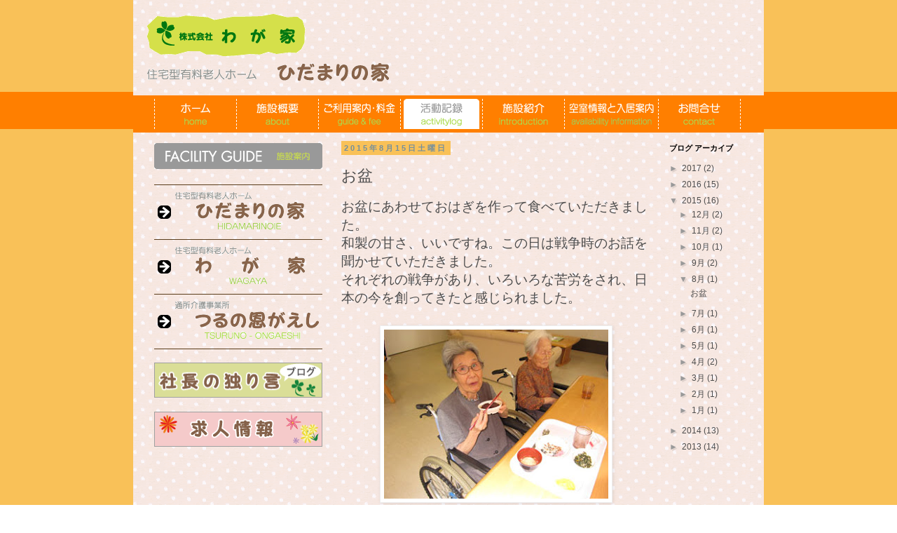

--- FILE ---
content_type: text/html; charset=UTF-8
request_url: https://tsuru-wagaya.blogspot.com/2015/08/blog-post.html
body_size: 13943
content:
<!DOCTYPE html>
<html class='v2' dir='ltr' xmlns='http://www.w3.org/1999/xhtml' xmlns:b='http://www.google.com/2005/gml/b' xmlns:data='http://www.google.com/2005/gml/data' xmlns:expr='http://www.google.com/2005/gml/expr'>
<head>
<link href='https://www.blogger.com/static/v1/widgets/335934321-css_bundle_v2.css' rel='stylesheet' type='text/css'/>
<meta content='IE=EmulateIE7' http-equiv='X-UA-Compatible'/>
<meta content='width=1100' name='viewport'/>
<meta content='text/html; charset=UTF-8' http-equiv='Content-Type'/>
<meta content='blogger' name='generator'/>
<link href='https://tsuru-wagaya.blogspot.com/favicon.ico' rel='icon' type='image/x-icon'/>
<link href='http://tsuru-wagaya.blogspot.com/2015/08/blog-post.html' rel='canonical'/>
<link rel="alternate" type="application/atom+xml" title="住宅型有料老人ホーム&#12288;ひだまりの家 - Atom" href="https://tsuru-wagaya.blogspot.com/feeds/posts/default" />
<link rel="alternate" type="application/rss+xml" title="住宅型有料老人ホーム&#12288;ひだまりの家 - RSS" href="https://tsuru-wagaya.blogspot.com/feeds/posts/default?alt=rss" />
<link rel="service.post" type="application/atom+xml" title="住宅型有料老人ホーム&#12288;ひだまりの家 - Atom" href="https://www.blogger.com/feeds/5821231968721777174/posts/default" />

<link rel="alternate" type="application/atom+xml" title="住宅型有料老人ホーム&#12288;ひだまりの家 - Atom" href="https://tsuru-wagaya.blogspot.com/feeds/979178620832231491/comments/default" />
<!--Can't find substitution for tag [blog.ieCssRetrofitLinks]-->
<link href='https://blogger.googleusercontent.com/img/b/R29vZ2xl/AVvXsEio0cxM6KLsAu4xxVlNjxgta6WD79gY7dkLDT_BSf3nLRHJ6NIrAzK79WSMeklq5VmKMi2Jj2O5c8v4oRqRtvngYWIPPKrQsL8Xsy9vgMfuEHJGKOEkwSdYzsD4vz_5TqoWsjsCmLpcp_A/s320/001.jpg' rel='image_src'/>
<meta content='http://tsuru-wagaya.blogspot.com/2015/08/blog-post.html' property='og:url'/>
<meta content='お盆' property='og:title'/>
<meta content=' お盆にあわせておはぎを作って食べていただきました。  和製の甘さ、いいですね。この日は戦争時のお話を聞かせていただきました。  それぞれの戦争があり、いろいろな苦労をされ、日本の今を創ってきたと感じられました。               ' property='og:description'/>
<meta content='https://blogger.googleusercontent.com/img/b/R29vZ2xl/AVvXsEio0cxM6KLsAu4xxVlNjxgta6WD79gY7dkLDT_BSf3nLRHJ6NIrAzK79WSMeklq5VmKMi2Jj2O5c8v4oRqRtvngYWIPPKrQsL8Xsy9vgMfuEHJGKOEkwSdYzsD4vz_5TqoWsjsCmLpcp_A/w1200-h630-p-k-no-nu/001.jpg' property='og:image'/>
<title>住宅型有料老人ホーム&#12288;ひだまりの家: お盆</title>
<style id='page-skin-1' type='text/css'><!--
/*
-----------------------------------------------
Blogger Template Style
Name:     Simple
Designer: Josh Peterson
URL:      www.noaesthetic.com
----------------------------------------------- */
/* Variable definitions
====================
<Variable name="keycolor" description="Main Color" type="color" default="#66bbdd"/>
<Group description="Page Text" selector="body">
<Variable name="body.font" description="Font" type="font"
default="normal normal 12px Arial, Tahoma, Helvetica, FreeSans, sans-serif"/>
<Variable name="body.text.color" description="Text Color" type="color" default="#222222"/>
</Group>
<Group description="Backgrounds" selector=".body-fauxcolumns-outer">
<Variable name="body.background.color" description="Outer Background" type="color" default="#66bbdd"/>
<Variable name="content.background.color" description="Main Background" type="color" default="#ffffff"/>
<Variable name="header.background.color" description="Header Background" type="color" default="transparent"/>
</Group>
<Group description="Links" selector=".main-outer">
<Variable name="link.color" description="Link Color" type="color" default="#2288bb"/>
<Variable name="link.visited.color" description="Visited Color" type="color" default="#888888"/>
<Variable name="link.hover.color" description="Hover Color" type="color" default="#33aaff"/>
</Group>
<Group description="Blog Title" selector=".header h1">
<Variable name="header.font" description="Font" type="font"
default="normal normal 60px Arial, Tahoma, Helvetica, FreeSans, sans-serif"/>
<Variable name="header.text.color" description="Title Color" type="color" default="#3399bb" />
</Group>
<Group description="Blog Description" selector=".header .description">
<Variable name="description.text.color" description="Description Color" type="color"
default="#777777" />
</Group>
<Group description="Tabs Text" selector=".tabs-inner .widget li a">
<Variable name="tabs.font" description="Font" type="font"
default="normal normal 14px Arial, Tahoma, Helvetica, FreeSans, sans-serif"/>
<Variable name="tabs.text.color" description="Text Color" type="color" default="#999999"/>
<Variable name="tabs.selected.text.color" description="Selected Color" type="color" default="#000000"/>
</Group>
<Group description="Tabs Background" selector=".tabs-outer .PageList">
<Variable name="tabs.background.color" description="Background Color" type="color" default="#f5f5f5"/>
<Variable name="tabs.selected.background.color" description="Selected Color" type="color" default="#eeeeee"/>
</Group>
<Group description="Post Title" selector="h3.post-title, .comments h4">
<Variable name="post.title.font" description="Font" type="font"
default="normal normal 22px Arial, Tahoma, Helvetica, FreeSans, sans-serif"/>
</Group>
<Group description="Date Header" selector=".date-header">
<Variable name="date.header.color" description="Text Color" type="color"
default="#666666"/>
<Variable name="date.header.background.color" description="Background Color" type="color"
default="transparent"/>
</Group>
<Group description="Post Footer" selector=".post-footer">
<Variable name="post.footer.text.color" description="Text Color" type="color" default="#666666"/>
<Variable name="post.footer.background.color" description="Background Color" type="color"
default="#f9f9f9"/>
<Variable name="post.footer.border.color" description="Shadow Color" type="color" default="#eeeeee"/>
</Group>
<Group description="Gadgets" selector="h2">
<Variable name="widget.title.font" description="Title Font" type="font"
default="normal bold 11px Arial, Tahoma, Helvetica, FreeSans, sans-serif"/>
<Variable name="widget.title.text.color" description="Title Color" type="color" default="#000000"/>
<Variable name="widget.alternate.text.color" description="Alternate Color" type="color" default="#999999"/>
</Group>
<Group description="Images" selector=".main-inner">
<Variable name="image.background.color" description="Background Color" type="color" default="#ffffff"/>
<Variable name="image.border.color" description="Border Color" type="color" default="#eeeeee"/>
<Variable name="image.text.color" description="Caption Text Color" type="color" default="#666666"/>
</Group>
<Group description="Accents" selector=".content-inner">
<Variable name="body.rule.color" description="Separator Line Color" type="color" default="#eeeeee"/>
<Variable name="tabs.border.color" description="Tabs Border Color" type="color" default="transparent"/>
</Group>
<Variable name="body.background" description="Body Background" type="background"
color="#ffffff" default="$(color) none repeat scroll top left"/>
<Variable name="body.background.override" description="Body Background Override" type="string" default=""/>
<Variable name="body.background.gradient.cap" description="Body Gradient Cap" type="url"
default="url(//www.blogblog.com/1kt/simple/gradients_light.png)"/>
<Variable name="body.background.gradient.tile" description="Body Gradient Tile" type="url"
default="url(//www.blogblog.com/1kt/simple/body_gradient_tile_light.png)"/>
<Variable name="content.background.color.selector" description="Content Background Color Selector" type="string" default=".content-inner"/>
<Variable name="content.padding" description="Content Padding" type="length" default="10px"/>
<Variable name="content.padding.horizontal" description="Content Horizontal Padding" type="length" default="10px"/>
<Variable name="content.shadow.spread" description="Content Shadow Spread" type="length" default="40px"/>
<Variable name="content.shadow.spread.webkit" description="Content Shadow Spread (WebKit)" type="length" default="5px"/>
<Variable name="content.shadow.spread.ie" description="Content Shadow Spread (IE)" type="length" default="10px"/>
<Variable name="main.border.width" description="Main Border Width" type="length" default="0"/>
<Variable name="header.background.gradient" description="Header Gradient" type="url" default="none"/>
<Variable name="header.shadow.offset.left" description="Header Shadow Offset Left" type="length" default="-1px"/>
<Variable name="header.shadow.offset.top" description="Header Shadow Offset Top" type="length" default="-1px"/>
<Variable name="header.shadow.spread" description="Header Shadow Spread" type="length" default="1px"/>
<Variable name="header.padding" description="Header Padding" type="length" default="30px"/>
<Variable name="header.border.size" description="Header Border Size" type="length" default="1px"/>
<Variable name="header.bottom.border.size" description="Header Bottom Border Size" type="length" default="1px"/>
<Variable name="header.border.horizontalsize" description="Header Horizontal Border Size" type="length" default="0"/>
<Variable name="description.text.size" description="Description Text Size" type="string" default="140%"/>
<Variable name="tabs.margin.top" description="Tabs Margin Top" type="length" default="0" />
<Variable name="tabs.margin.side" description="Tabs Side Margin" type="length" default="30px" />
<Variable name="tabs.background.gradient" description="Tabs Background Gradient" type="url"
default="url(//www.blogblog.com/1kt/simple/gradients_light.png)"/>
<Variable name="tabs.border.width" description="Tabs Border Width" type="length" default="1px"/>
<Variable name="tabs.bevel.border.width" description="Tabs Bevel Border Width" type="length" default="1px"/>
<Variable name="date.header.padding" description="Date Header Padding" type="string" default="inherit"/>
<Variable name="date.header.letterspacing" description="Date Header Letter Spacing" type="string" default="inherit"/>
<Variable name="date.header.margin" description="Date Header Margin" type="string" default="inherit"/>
<Variable name="post.margin.bottom" description="Post Bottom Margin" type="length" default="25px"/>
<Variable name="image.border.small.size" description="Image Border Small Size" type="length" default="2px"/>
<Variable name="image.border.large.size" description="Image Border Large Size" type="length" default="5px"/>
<Variable name="page.width.selector" description="Page Width Selector" type="string" default=".region-inner"/>
<Variable name="page.width" description="Page Width" type="string" default="auto"/>
<Variable name="main.section.margin" description="Main Section Margin" type="length" default="15px"/>
<Variable name="main.padding" description="Main Padding" type="length" default="15px"/>
<Variable name="main.padding.top" description="Main Padding Top" type="length" default="30px"/>
<Variable name="main.padding.bottom" description="Main Padding Bottom" type="length" default="30px"/>
<Variable name="paging.background"
color="#ffffff"
description="Background of blog paging area" type="background"
default="transparent none no-repeat scroll top center"/>
<Variable name="footer.bevel" description="Bevel border length of footer" type="length" default="0"/>
<Variable name="mobile.background.overlay" description="Mobile Background Overlay" type="string"
default="transparent none repeat scroll top left"/>
<Variable name="mobile.background.size" description="Mobile Background Size" type="string" default="auto"/>
<Variable name="mobile.button.color" description="Mobile Button Color" type="color" default="#ffffff" />
<Variable name="startSide" description="Side where text starts in blog language" type="automatic" default="left"/>
<Variable name="endSide" description="Side where text ends in blog language" type="automatic" default="right"/>
*/
/* Content
----------------------------------------------- */
body {
font: normal normal 12px 'Trebuchet MS', Trebuchet, Verdana, sans-serif;
color: #666666;
background:#F9C158  #ffffff url(//2.bp.blogspot.com/-2swWzjQSqBQ/UPDCvG3nzRI/AAAAAAAAAD8/4pwUOtJQwRo/s0/body-bg.gif) repeat-x scroll top left;
padding: 0 0 0 0;
}
html body .region-inner {
min-width: 0;
max-width: 100%;
width: auto;
}
a:link {
text-decoration:none;
color: #2288bb;
}
a:visited {
text-decoration:none;
color: #888888;
}
a:hover {
text-decoration:underline;
color: #33aaff;
}
.body-fauxcolumn-outer .fauxcolumn-inner {
background:#F9C158 none repeat scroll top left;
_background-image: none;
}
.body-fauxcolumn-outer .cap-top {
position: absolute;
z-index: 1;
height: 400px;
width: 100%;
background: #ffffff url(//2.bp.blogspot.com/-2swWzjQSqBQ/UPDCvG3nzRI/AAAAAAAAAD8/4pwUOtJQwRo/s0/body-bg.gif) repeat-x scroll top left;
}
.body-fauxcolumn-outer .cap-top .cap-left {
width: 100%;
background: transparent none repeat-x scroll top left;
_background-image: none;
}
.content-outer {
-moz-box-shadow: 0 0 0 rgba(0, 0, 0, .15);
-webkit-box-shadow: 0 0 0 rgba(0, 0, 0, .15);
-goog-ms-box-shadow: 0 0 0 #333333;
box-shadow: 0 0 0 rgba(0, 0, 0, .15);
margin-bottom: 1px;
}
.content-inner {
padding: 10px 40px;
}
.content-inner {
background-color: #ffffff;
}
/* Header
----------------------------------------------- */
.header-outer {
background: transparent none repeat-x scroll 0 -400px;
_background-image: none;
}
.Header h1 {
font: normal normal 40px 'Trebuchet MS',Trebuchet,Verdana,sans-serif;
color: #000000;
text-shadow: 0 0 0 rgba(0, 0, 0, .2);
}
.Header h1 a {
color: #000000;
}
.Header .description {
font-size: 18px;
color: #000000;
}
.header-inner .Header .titlewrapper {
padding: 22px 0;
}
.header-inner .Header .descriptionwrapper {
padding: 0 0;
}
/* Tabs
----------------------------------------------- */
.tabs-inner .section:first-child {
border-top: 0 solid #dddddd;
}
.tabs-inner .section:first-child ul {
margin-top: -1px;
border-top: 1px solid #dddddd;
border-left: 1px solid #dddddd;
border-right: 1px solid #dddddd;
}
.tabs-inner .widget ul {
background: transparent none repeat-x scroll 0 -800px;
_background-image: none;
border-bottom: 1px solid #dddddd;
margin-top: 0;
margin-left: -30px;
margin-right: -30px;
}
.tabs-inner .widget li a {
display: inline-block;
padding: .6em 1em;
font: normal normal 12px 'Trebuchet MS', Trebuchet, Verdana, sans-serif;
color: #000000;
border-left: 1px solid #ffffff;
border-right: 1px solid #dddddd;
}
.tabs-inner .widget li:first-child a {
border-left: none;
}
.tabs-inner .widget li.selected a, .tabs-inner .widget li a:hover {
color: #000000;
background-color: #eeeeee;
text-decoration: none;
}
/* Columns
----------------------------------------------- */
.main-outer {
border-top: 0 solid transparent;
}
.fauxcolumn-left-outer .fauxcolumn-inner {
border-right: 1px solid transparent;
}
.fauxcolumn-right-outer .fauxcolumn-inner {
border-left: 1px solid transparent;
}
/* Headings
----------------------------------------------- */
h2 {
margin: 0 0 1em 0;
font: normal bold 11px 'Trebuchet MS',Trebuchet,Verdana,sans-serif;
color: #000000;
}
/* Widgets
----------------------------------------------- */
.widget .zippy {
color: #999999;
text-shadow: 2px 2px 1px rgba(0, 0, 0, .1);
}
.widget .popular-posts ul {
list-style: none;
}
/* Posts
----------------------------------------------- */
.date-header span {
background-color: #bbbbbb;
color: #ffffff;
padding: 0.4em;
letter-spacing: 3px;
margin: inherit;
}
.main-inner {
padding-top: 35px;
padding-bottom: 65px;
}
.main-inner .column-center-inner {
padding: 0 0;
}
.main-inner .column-center-inner .section {
margin: 0 1em;
}
.post {
margin: 0 0 45px 0;
}
h3.post-title, .comments h4 {
font: normal normal 22px 'Trebuchet MS',Trebuchet,Verdana,sans-serif;
margin: .75em 0 0;
}
.post-body {
font-size: 110%;
line-height: 1.4;
position: relative;
}
.post-body img, .post-body .tr-caption-container, .Profile img, .Image img,
.BlogList .item-thumbnail img {
padding: 2px;
background: #ffffff;
border: 1px solid #eeeeee;
-moz-box-shadow: 1px 1px 5px rgba(0, 0, 0, .1);
-webkit-box-shadow: 1px 1px 5px rgba(0, 0, 0, .1);
box-shadow: 1px 1px 5px rgba(0, 0, 0, .1);
}
.post-body img, .post-body .tr-caption-container {
padding: 5px;
}
.post-body .tr-caption-container {
color: #666666;
}
.post-body .tr-caption-container img {
padding: 0;
background: transparent;
border: none;
-moz-box-shadow: 0 0 0 rgba(0, 0, 0, .1);
-webkit-box-shadow: 0 0 0 rgba(0, 0, 0, .1);
box-shadow: 0 0 0 rgba(0, 0, 0, .1);
}
.post-header {
margin: 0 0 1.5em;
line-height: 1.6;
font-size: 90%;
}
.post-footer {
margin: 20px -2px 0;
padding: 5px 10px;
color: #666666;
background-color: #eeeeee;
border-bottom: 1px solid #eeeeee;
line-height: 1.6;
font-size: 90%;
}
#comments .comment-author {
padding-top: 1.5em;
border-top: 1px solid transparent;
background-position: 0 1.5em;
}
#comments .comment-author:first-child {
padding-top: 0;
border-top: none;
}
.avatar-image-container {
margin: .2em 0 0;
}
#comments .avatar-image-container img {
border: 1px solid #eeeeee;
}
/* Comments
----------------------------------------------- */
.comments .comments-content .icon.blog-author {
background-repeat: no-repeat;
background-image: url([data-uri]);
}
.comments .comments-content .loadmore a {
border-top: 1px solid #999999;
border-bottom: 1px solid #999999;
}
.comments .comment-thread.inline-thread {
background-color: #eeeeee;
}
.comments .continue {
border-top: 2px solid #999999;
}
/* Accents
---------------------------------------------- */
.section-columns td.columns-cell {
border-left: 1px solid transparent;
}
.blog-pager {
background: transparent url(//www.blogblog.com/1kt/simple/paging_dot.png) repeat-x scroll top center;
}
.blog-pager-older-link, .home-link,
.blog-pager-newer-link {
background-color: #ffffff;
padding: 5px;
}
.footer-outer {
border-top: 1px dashed #bbbbbb;
}
/* Mobile
----------------------------------------------- */
body.mobile  {
background-size: auto;
}
.mobile .body-fauxcolumn-outer {
background: transparent none repeat scroll top left;
}
.mobile .body-fauxcolumn-outer .cap-top {
background-size: 100% auto;
}
.mobile .content-outer {
-webkit-box-shadow: 0 0 3px rgba(0, 0, 0, .15);
box-shadow: 0 0 3px rgba(0, 0, 0, .15);
}
body.mobile .AdSense {
margin: 0 -0;
}
.mobile .tabs-inner .widget ul {
margin-left: 0;
margin-right: 0;
}
.mobile .post {
margin: 0;
}
.mobile .main-inner .column-center-inner .section {
margin: 0;
}
.mobile .date-header span {
padding: 0.1em 10px;
margin: 0 -10px;
}
.mobile h3.post-title {
margin: 0;
}
.mobile .blog-pager {
background: transparent none no-repeat scroll top center;
}
.mobile .footer-outer {
border-top: none;
}
.mobile .main-inner, .mobile .footer-inner {
background-color: #ffffff;
}
.mobile-index-contents {
color: #666666;
}
.mobile-link-button {
background-color: #2288bb;
}
.mobile-link-button a:link, .mobile-link-button a:visited {
color: #ffffff;
}
.mobile .tabs-inner .section:first-child {
border-top: none;
}
.mobile .tabs-inner .PageList .widget-content {
background-color: #eeeeee;
color: #000000;
border-top: 1px solid #dddddd;
border-bottom: 1px solid #dddddd;
}
.mobile .tabs-inner .PageList .widget-content .pagelist-arrow {
border-left: 1px solid #dddddd;
}
body{ font:13px; font-family:"メイリオ","Meiryo","Lucida Grande",'ヒラギノ角ゴ Pro W3','Hiragino Kaku Gothic Pro',Osaka,'ＭＳ Ｐゴシック',"MS PGothic",sans-serif; line-height:1.5; word-break:break-all; color:#4D4D4D; margin-top:-30px;}
*{ margin:0; padding:0;}
a,a:link,a:visited,a:hover{ color:#4D4D4D;}
.content-inner { padding:20px; background:url(https://lh3.googleusercontent.com/blogger_img_proxy/AEn0k_sHr8TghfGZZ59_qWM4Ae2haajqlNOqBaVUrnnZVjOtT2e4VsvFPgBrdNv5K_7HMgPLQCkxi3OzWJPFwTp_NQzrawP6vaI-0obnJYwtsyvB=s0-d);}
div.wagayalogo{ margin-bottom:5px;}
.widget-content{ margin:0; padding:0;}
.content-inner{ padding:0px;}
.section,.region-inner{ border:0; margin:0;}
.tabs-inner .section:first-child ul { margin:0px; border:0px;}
.tabs-inner .widget li a { border:0; padding:0;}
div.header-inner{ padding:20px 20px 0px 20px;}
.section,.region-inner{ border:0; margin:0; padding:0;}
.tabs-inner .section:first-child ul { margin:0px; border:0px;}
.tabs-inner .widget li a { border:0; padding:0;}
#menu{ width:100%; background:#FF7F00; margin:20px 0px 15px 0px; padding:5px 0px;}
#menu ul{ width:840px; margin:0px auto 0px auto; padding:0; list-style:none; border-left:1px dashed #FFF;}
#menu ul li{ float:left;}
#menu ul li.end{}
#menu ul li a{ padding:0px 4px; border-right:1px dashed #FFF; display:block; height:43px; text-indent:-9877em;}
#menu ul li a:hover,#menu ul li a.thispage{ background-position:center -43px;}
a#home{ width:108px; background:url(https://lh3.googleusercontent.com/blogger_img_proxy/AEn0k_s8oiDUpqXIaqg9mHW66oHn5cB4m8766JmhYuDaydfEGzFSLfkaWnkEBt8BodcxeGy6f0FMdOvr9HLzbjeIryJ25jtsMW64_NHv_Dz-iZTXn58VbwTYHgo=s0-d) center top no-repeat;}
a#about{ width:108px; background:url(https://lh3.googleusercontent.com/blogger_img_proxy/AEn0k_sSW03hVqcX6yO9OODnL0qu5rmwHmXMdekIBFn34k3_GfS3zvCt-qk3WKNIoR6QM0rap66rhp6nRItMoyfCELH7-tQWRqcF7Gq7OgLX8j4b6rAqriMM2n8F=s0-d) center top no-repeat;}
a#guide{ width:108px; background:url(https://lh3.googleusercontent.com/blogger_img_proxy/AEn0k_sfR1YWXjyC579doyLoO04I8zu_ye99nbi50axAwwGzda8UFQ4I7Kg0agnCZ5aF9rn9KAWQ9H6zj_7CDzbhNH6B_9jTdsiJ8J9ktrXirjzvIy-FR7E53aD7=s0-d) center top no-repeat;}
a#activitylog{ width:108px; background:url(https://lh3.googleusercontent.com/blogger_img_proxy/AEn0k_vNj70jioKolyCvNo_Ck4bstu60VafJ-ylT-kBj59cY1vN4IOc32wL_AT_dA_4LhcGP4S9b4OKvZtCb6aBIHkDccEowYhJceSj30T1XI7AjYwK-IMy3vnpBhlcp_yZX=s0-d) center top no-repeat;}
a#info{ width:125px; background:url(https://lh3.googleusercontent.com/blogger_img_proxy/AEn0k_sKlXgFfGAuydr9hdB-zsLCyoZzi1MCJLYI553PxukJJWH_S0-WaVT0tPUdwnXZaYCBmLw2vFFG2ZYIYu_k6_ro52ufugWhKaDZnrWhFrpiR2gctnvxe4o=s0-d) center top no-repeat;}
a#introduction{ width:108px; background:url(https://lh3.googleusercontent.com/blogger_img_proxy/AEn0k_t00LJxzV_zR8ihtloIyaTYHrF74OTq77EGK2hHHXTOI7PrO8MLe2OOW8KWB32Dv8yr1rQ52_2nRUPA_ohXOm2LrGg26DIbIpQK_3cR6iYgw63F5lsrwJ-HJjaOW4Ys=s0-d) center top no-repeat;}
a#contact{ width:108px; background:url(https://lh3.googleusercontent.com/blogger_img_proxy/AEn0k_s7uFyPNvqhYGjBhA5b3t3A208U7klziVCkQU5GmohQSBshX1gc2EsE92dEqdcGI0GopB3_QDcrX-GAg_b3rKhjsCJZv3oHX-0QQ_t1P0xJRwwnlMy0vbGKcvI=s0-d) center top no-repeat;}
.footer-outer {border:none;}
ul.guidemenu{ margin:20px 0 19px 0; padding:0; list-style:none; border-top:1px solid #5A3D1B;}
ul.guidemenu li{ padding:10px 0px 11px 5px; border-bottom:1px solid #5A3D1B;}
ul.guidemenu li a{ padding-left:25px; background:url(https://lh3.googleusercontent.com/blogger_img_proxy/AEn0k_vcK_1GUxS4Q-cujZqIJ_c4CC4d5Mel0yN-kwUXwvT8rtLnZqYZRruGn3eyE8E_guR1gcRB2JwH5JJZgRb8aZ0o1vO7KExEbmOQUE3HVFsRqSsx7x1D=s0-d) left center no-repeat; display:block;}
.mainl{ width:240px; margin-left:15px;}
.date-header span { background-color: #F9C158; color:#748F9D;}
--></style>
<style id='template-skin-1' type='text/css'><!--
body {
min-width: 900px;
}
.content-outer, .content-fauxcolumn-outer, .region-inner {
min-width: 900px;
max-width: 900px;
_width: 900px;
}
.main-inner .columns {
padding-left: 285px;
padding-right: 150px;
}
.main-inner .fauxcolumn-center-outer {
left: 285px;
right: 150px;
/* IE6 does not respect left and right together */
_width: expression(this.parentNode.offsetWidth -
parseInt("285px") -
parseInt("150px") + 'px');
}
.main-inner .fauxcolumn-left-outer {
width: 285px;
}
.main-inner .fauxcolumn-right-outer {
width: 150px;
}
.main-inner .column-left-outer {
width: 285px;
right: 100%;
margin-left: -285px;
}
.main-inner .column-right-outer {
width: 150px;
margin-right: -150px;
}
#layout {
min-width: 0;
}
#layout .content-outer {
min-width: 0;
width: 800px;
}
#layout .region-inner {
min-width: 0;
width: auto;
}
--></style>
<link href='https://www.blogger.com/dyn-css/authorization.css?targetBlogID=5821231968721777174&amp;zx=2d603966-3b7e-4fca-a1c4-4e2a10ea67da' media='none' onload='if(media!=&#39;all&#39;)media=&#39;all&#39;' rel='stylesheet'/><noscript><link href='https://www.blogger.com/dyn-css/authorization.css?targetBlogID=5821231968721777174&amp;zx=2d603966-3b7e-4fca-a1c4-4e2a10ea67da' rel='stylesheet'/></noscript>
<meta name='google-adsense-platform-account' content='ca-host-pub-1556223355139109'/>
<meta name='google-adsense-platform-domain' content='blogspot.com'/>

</head>
<body class='loading'>
<div class='navbar no-items section' id='navbar'>
</div>
<div class='body-fauxcolumns'>
<div class='fauxcolumn-outer body-fauxcolumn-outer'>
<div class='cap-top'>
<div class='cap-left'></div>
<div class='cap-right'></div>
</div>
<div class='fauxborder-left'>
<div class='fauxborder-right'></div>
<div class='fauxcolumn-inner'>
</div>
</div>
<div class='cap-bottom'>
<div class='cap-left'></div>
<div class='cap-right'></div>
</div>
</div>
</div>
<div class='content'>
<div class='content-fauxcolumns'>
<div class='fauxcolumn-outer content-fauxcolumn-outer'>
<div class='cap-top'>
<div class='cap-left'></div>
<div class='cap-right'></div>
</div>
<div class='fauxborder-left'>
<div class='fauxborder-right'></div>
<div class='fauxcolumn-inner'>
</div>
</div>
<div class='cap-bottom'>
<div class='cap-left'></div>
<div class='cap-right'></div>
</div>
</div>
</div>
<div class='content-outer'>
<div class='content-cap-top cap-top'>
<div class='cap-left'></div>
<div class='cap-right'></div>
</div>
<div class='fauxborder-left content-fauxborder-left'>
<div class='fauxborder-right content-fauxborder-right'></div>
<div class='content-inner'>
<header>
<div class='header-outer'>
<div class='header-cap-top cap-top'>
<div class='cap-left'></div>
<div class='cap-right'></div>
</div>
<div class='fauxborder-left header-fauxborder-left'>
<div class='fauxborder-right header-fauxborder-right'></div>
<div class='region-inner header-inner'>
<div class='wagayalogo'><a href='http://tsuru-wagaya.jp/'><img alt="株式会社　わが家" height="60" src="https://lh3.googleusercontent.com/blogger_img_proxy/AEn0k_t4hRqbqqJPaKK5QCyiDLGyqpqrlg5Gvw3a-GbJveC3s4P8zvqHRR-ntXTbofjjU0qV2wfFzlbpmxaElBA_98bygc5ZXj-Hb2L8lINBKnKn=s0-d" width="226"></a></div>
<div class='header section' id='header'><div class='widget Header' data-version='1' id='Header1'>
<div id='header-inner'>
<a href='https://tsuru-wagaya.blogspot.com/' style='display: block'>
<img alt='住宅型有料老人ホーム　ひだまりの家' height='26px; ' id='Header1_headerimg' src='https://blogger.googleusercontent.com/img/b/R29vZ2xl/AVvXsEhVCqxu-nOmYBCjwOOuvc3exwlS8Jf9cRj_F3Od1aX2tkWTZ-0iGnR5qbldyeowppCTO_hZHyLRyjse_Kp7kAIST7zcosqhTzwOVWXc05OfkrJDXiMXuo0SNHlJPtDv2ti2L2Rq8QvsHrc/s1600/logo.gif' style='display: block' width='345px; '/>
</a>
</div>
</div></div>
</div>
</div>
<div class='header-cap-bottom cap-bottom'>
<div class='cap-left'></div>
<div class='cap-right'></div>
</div>
</div>
</header>
<div class='tabs-outer'>
<div class='tabs-cap-top cap-top'>
<div class='cap-left'></div>
<div class='cap-right'></div>
</div>
<div class='fauxborder-left tabs-fauxborder-left'>
<div class='fauxborder-right tabs-fauxborder-right'></div>
<div class='region-inner tabs-inner'>
<div class='tabs section' id='crosscol'><div class='widget HTML' data-version='1' id='HTML2'>
<h2 class='title'>メニュー</h2>
<div class='widget-content'>
<div id="menu">
        <ul>
            <li><a href="http://tsuru-wagaya.jp/hidamari/" id="home">ホーム</a></li>
            <li><a href="http://tsuru-wagaya.jp/hidamari/html/about/" id="about">施設概要</a></li>
            <li><a href="http://tsuru-wagaya.jp/hidamari/html/guide/" id="guide">ご利用案内&#12539;料金</a></li>
            <li><a href="./" id="activitylog" class="thispage">活動記録</a></li>
            <li><a href="http://tsuru-wagaya.jp/hidamari/html/introduction/" id="introduction">施設紹介</a></li>
            <li><a href="http://tsuru-wagaya.jp/hidamari/html/info/" id="info">空室情報と入居案内</a></li>
            <li><a href="http://tsuru-wagaya.jp/hidamari/html/contact/" id="contact">お問合せ</a></li>
        </ul>
    </div>
</div>
<div class='clear'></div>
</div></div>
<div class='tabs no-items section' id='crosscol-overflow'></div>
</div>
</div>
<div class='tabs-cap-bottom cap-bottom'>
<div class='cap-left'></div>
<div class='cap-right'></div>
</div>
</div>
<div class='main-outer'>
<div class='main-cap-top cap-top'>
<div class='cap-left'></div>
<div class='cap-right'></div>
</div>
<div class='fauxborder-left main-fauxborder-left'>
<div class='fauxborder-right main-fauxborder-right'></div>
<div class='region-inner main-inner'>
<div class='columns fauxcolumns'>
<div class='fauxcolumn-outer fauxcolumn-center-outer'>
<div class='cap-top'>
<div class='cap-left'></div>
<div class='cap-right'></div>
</div>
<div class='fauxborder-left'>
<div class='fauxborder-right'></div>
<div class='fauxcolumn-inner'>
</div>
</div>
<div class='cap-bottom'>
<div class='cap-left'></div>
<div class='cap-right'></div>
</div>
</div>
<div class='fauxcolumn-outer fauxcolumn-left-outer'>
<div class='cap-top'>
<div class='cap-left'></div>
<div class='cap-right'></div>
</div>
<div class='fauxborder-left'>
<div class='fauxborder-right'></div>
<div class='fauxcolumn-inner'>
</div>
</div>
<div class='cap-bottom'>
<div class='cap-left'></div>
<div class='cap-right'></div>
</div>
</div>
<div class='fauxcolumn-outer fauxcolumn-right-outer'>
<div class='cap-top'>
<div class='cap-left'></div>
<div class='cap-right'></div>
</div>
<div class='fauxborder-left'>
<div class='fauxborder-right'></div>
<div class='fauxcolumn-inner'>
</div>
</div>
<div class='cap-bottom'>
<div class='cap-left'></div>
<div class='cap-right'></div>
</div>
</div>
<!-- corrects IE6 width calculation -->
<div class='columns-inner'>
<div class='column-center-outer'>
<div class='column-center-inner'>
<div class='main section' id='main'><div class='widget Blog' data-version='1' id='Blog1'>
<div class='blog-posts hfeed'>

          <div class="date-outer">
        
<h2 class='date-header'><span>2015年8月15日土曜日</span></h2>

          <div class="date-posts">
        
<div class='post-outer'>
<div class='post hentry' itemprop='blogPost' itemscope='itemscope' itemtype='http://schema.org/BlogPosting'>
<meta content='https://blogger.googleusercontent.com/img/b/R29vZ2xl/AVvXsEio0cxM6KLsAu4xxVlNjxgta6WD79gY7dkLDT_BSf3nLRHJ6NIrAzK79WSMeklq5VmKMi2Jj2O5c8v4oRqRtvngYWIPPKrQsL8Xsy9vgMfuEHJGKOEkwSdYzsD4vz_5TqoWsjsCmLpcp_A/s72-c/001.jpg' itemprop='image_url'/>
<meta content='5821231968721777174' itemprop='blogId'/>
<meta content='979178620832231491' itemprop='postId'/>
<a name='979178620832231491'></a>
<h3 class='post-title entry-title' itemprop='name'>
お盆
</h3>
<div class='post-header'>
<div class='post-header-line-1'></div>
</div>
<div class='post-body entry-content' id='post-body-979178620832231491' itemprop='description articleBody'>
<div style="font-family: 'ＭＳ 明朝', serif; font-size: 19px;">
お盆にあわせておはぎを作って食べていただきました&#12290;<br />
和製の甘さ&#12289;いいですね&#12290;この日は戦争時のお話を聞かせていただきました&#12290;<br />
それぞれの戦争があり&#12289;いろいろな苦労をされ&#12289;日本の今を創ってきたと感じられました&#12290;
<br />
<br />
<div class="separator" style="clear: both; text-align: center;">
<a href="https://blogger.googleusercontent.com/img/b/R29vZ2xl/AVvXsEio0cxM6KLsAu4xxVlNjxgta6WD79gY7dkLDT_BSf3nLRHJ6NIrAzK79WSMeklq5VmKMi2Jj2O5c8v4oRqRtvngYWIPPKrQsL8Xsy9vgMfuEHJGKOEkwSdYzsD4vz_5TqoWsjsCmLpcp_A/s1600/001.jpg" imageanchor="1" style="margin-left: 1em; margin-right: 1em;"><img border="0" height="241" src="https://blogger.googleusercontent.com/img/b/R29vZ2xl/AVvXsEio0cxM6KLsAu4xxVlNjxgta6WD79gY7dkLDT_BSf3nLRHJ6NIrAzK79WSMeklq5VmKMi2Jj2O5c8v4oRqRtvngYWIPPKrQsL8Xsy9vgMfuEHJGKOEkwSdYzsD4vz_5TqoWsjsCmLpcp_A/s320/001.jpg" width="320" /></a></div>
<br />
<div class="separator" style="clear: both; text-align: center;">
<a href="https://blogger.googleusercontent.com/img/b/R29vZ2xl/AVvXsEg5KjlI2uvJ9c_P7WdzoQ-mdq7NzX_0nVOYb1xFTfxTL9AoCDnC5cT2bhwevEVeFyvkMn2gt7R6SIDB9JndlE6Jkyl9F-7Ivlfdwi0T7oiFGBn_abGsHHWUL1FNEYtmpHFPNh3RszW_adk/s1600/002.jpg" imageanchor="1" style="margin-left: 1em; margin-right: 1em;"><img border="0" height="241" src="https://blogger.googleusercontent.com/img/b/R29vZ2xl/AVvXsEg5KjlI2uvJ9c_P7WdzoQ-mdq7NzX_0nVOYb1xFTfxTL9AoCDnC5cT2bhwevEVeFyvkMn2gt7R6SIDB9JndlE6Jkyl9F-7Ivlfdwi0T7oiFGBn_abGsHHWUL1FNEYtmpHFPNh3RszW_adk/s320/002.jpg" width="320" /></a></div>
<br />
<div class="separator" style="clear: both; text-align: center;">
<a href="https://blogger.googleusercontent.com/img/b/R29vZ2xl/AVvXsEie08szWyK2YAMy9ujSFHRzvQ8sti6hSenj7GCxXZ9Q74vRhaoylzil-_iIRe6dY52hE7LJ-lWjLPJjHEYBVmaOxpd8krWnmJvMRCDKu-xapqet8BATqjVfimTJDKSMHBjhtTBdcvaXlcA/s1600/003.jpg" imageanchor="1" style="margin-left: 1em; margin-right: 1em;"><img border="0" height="241" src="https://blogger.googleusercontent.com/img/b/R29vZ2xl/AVvXsEie08szWyK2YAMy9ujSFHRzvQ8sti6hSenj7GCxXZ9Q74vRhaoylzil-_iIRe6dY52hE7LJ-lWjLPJjHEYBVmaOxpd8krWnmJvMRCDKu-xapqet8BATqjVfimTJDKSMHBjhtTBdcvaXlcA/s320/003.jpg" width="320" /></a></div>
<br />
<div class="separator" style="clear: both; text-align: center;">
<a href="https://blogger.googleusercontent.com/img/b/R29vZ2xl/AVvXsEj3xvOzW1vskxZvG3SPKp4aOa4jvJzvXqDGEB0QTmFl_PCZQwcINs4mSEk_qWFPRwlPxJItzR1IVH89-F9c2QVgAZql6hsFCf46qHpgaaXB2o9rqJBCp_xM09ddhYrPewpYXsOuEupBjDo/s1600/004.jpg" imageanchor="1" style="margin-left: 1em; margin-right: 1em;"><img border="0" height="320" src="https://blogger.googleusercontent.com/img/b/R29vZ2xl/AVvXsEj3xvOzW1vskxZvG3SPKp4aOa4jvJzvXqDGEB0QTmFl_PCZQwcINs4mSEk_qWFPRwlPxJItzR1IVH89-F9c2QVgAZql6hsFCf46qHpgaaXB2o9rqJBCp_xM09ddhYrPewpYXsOuEupBjDo/s320/004.jpg" width="240" /></a></div>
<br /></div>
<div style='clear: both;'></div>
</div>
<div class='post-footer'>
<div class='post-footer-line post-footer-line-1'><span class='post-author vcard'>
投稿者
<span class='fn' itemprop='author' itemscope='itemscope' itemtype='http://schema.org/Person'>
<meta content='https://www.blogger.com/profile/12147763568886657551' itemprop='url'/>
<a href='https://www.blogger.com/profile/12147763568886657551' rel='author' title='author profile'>
<span itemprop='name'>Unknown</span>
</a>
</span>
</span>
<span class='post-timestamp'>
時刻:
<meta content='https://tsuru-wagaya.blogspot.com/2015/08/blog-post.html' itemprop='url'/>
<a class='timestamp-link' href='https://tsuru-wagaya.blogspot.com/2015/08/blog-post.html' rel='bookmark' title='permanent link'><abbr class='published' itemprop='datePublished' title='2015-08-15T17:00:00+09:00'>17:00</abbr></a>
</span>
<span class='post-comment-link'>
</span>
<span class='post-icons'>
<span class='item-control blog-admin pid-970855746'>
<a href='https://www.blogger.com/post-edit.g?blogID=5821231968721777174&postID=979178620832231491&from=pencil' title='投稿を編集'>
<img alt='' class='icon-action' height='18' src='https://resources.blogblog.com/img/icon18_edit_allbkg.gif' width='18'/>
</a>
</span>
</span>
<div class='post-share-buttons goog-inline-block'>
<a class='goog-inline-block share-button sb-email' href='https://www.blogger.com/share-post.g?blogID=5821231968721777174&postID=979178620832231491&target=email' target='_blank' title='メールで送信'><span class='share-button-link-text'>メールで送信</span></a><a class='goog-inline-block share-button sb-blog' href='https://www.blogger.com/share-post.g?blogID=5821231968721777174&postID=979178620832231491&target=blog' onclick='window.open(this.href, "_blank", "height=270,width=475"); return false;' target='_blank' title='BlogThis!'><span class='share-button-link-text'>BlogThis!</span></a><a class='goog-inline-block share-button sb-twitter' href='https://www.blogger.com/share-post.g?blogID=5821231968721777174&postID=979178620832231491&target=twitter' target='_blank' title='X で共有'><span class='share-button-link-text'>X で共有</span></a><a class='goog-inline-block share-button sb-facebook' href='https://www.blogger.com/share-post.g?blogID=5821231968721777174&postID=979178620832231491&target=facebook' onclick='window.open(this.href, "_blank", "height=430,width=640"); return false;' target='_blank' title='Facebook で共有する'><span class='share-button-link-text'>Facebook で共有する</span></a><a class='goog-inline-block share-button sb-pinterest' href='https://www.blogger.com/share-post.g?blogID=5821231968721777174&postID=979178620832231491&target=pinterest' target='_blank' title='Pinterest に共有'><span class='share-button-link-text'>Pinterest に共有</span></a>
</div>
</div>
<div class='post-footer-line post-footer-line-2'><span class='post-labels'>
</span>
</div>
<div class='post-footer-line post-footer-line-3'><span class='post-location'>
</span>
</div>
</div>
</div>
<div class='comments' id='comments'>
<a name='comments'></a>
<h4>0 件のコメント:</h4>
<div id='Blog1_comments-block-wrapper'>
<dl class='avatar-comment-indent' id='comments-block'>
</dl>
</div>
<p class='comment-footer'>
<div class='comment-form'>
<a name='comment-form'></a>
<h4 id='comment-post-message'>コメントを投稿</h4>
<p>
</p>
<a href='https://www.blogger.com/comment/frame/5821231968721777174?po=979178620832231491&hl=ja&saa=85391&origin=https://tsuru-wagaya.blogspot.com' id='comment-editor-src'></a>
<iframe allowtransparency='true' class='blogger-iframe-colorize blogger-comment-from-post' frameborder='0' height='410px' id='comment-editor' name='comment-editor' src='' width='100%'></iframe>
<script src='https://www.blogger.com/static/v1/jsbin/2830521187-comment_from_post_iframe.js' type='text/javascript'></script>
<script type='text/javascript'>
      BLOG_CMT_createIframe('https://www.blogger.com/rpc_relay.html');
    </script>
</div>
</p>
</div>
</div>

        </div></div>
      
</div>
<div class='blog-pager' id='blog-pager'>
<span id='blog-pager-newer-link'>
<a class='blog-pager-newer-link' href='https://tsuru-wagaya.blogspot.com/2015/09/blog-post.html' id='Blog1_blog-pager-newer-link' title='次の投稿'>次の投稿</a>
</span>
<span id='blog-pager-older-link'>
<a class='blog-pager-older-link' href='https://tsuru-wagaya.blogspot.com/2015/07/blog-post.html' id='Blog1_blog-pager-older-link' title='前の投稿'>前の投稿</a>
</span>
<a class='home-link' href='https://tsuru-wagaya.blogspot.com/'>ホーム</a>
</div>
<div class='clear'></div>
<div class='post-feeds'>
<div class='feed-links'>
登録:
<a class='feed-link' href='https://tsuru-wagaya.blogspot.com/feeds/979178620832231491/comments/default' target='_blank' type='application/atom+xml'>コメントの投稿 (Atom)</a>
</div>
</div>
</div></div>
</div>
</div>
<div class='column-left-outer'>
<div class='column-left-inner'>
<aside>
<div class='sidebar section' id='sidebar-left-1'><div class='widget HTML' data-version='1' id='HTML1'>
<div class='widget-content'>
<div class="mainl">
<h2 class="guide"><img src="https://lh3.googleusercontent.com/blogger_img_proxy/AEn0k_tAqs9MJpvk-5rDXMFYDSE2AXvRSYfNXfgZrW49-81IkCuS9eBTBTukyWrIYInYWWaOfJGg_spNbvZBFc_EfJb0jdzpVEKDnXKdsfuX44f4t5RTaDW13KvQ=s0-d" alt="施設案内" width="240" height="37"></h2>
<ul class="guidemenu">
    <li><a href="http://tsuru-wagaya.jp/hidamari/"><img src="https://lh3.googleusercontent.com/blogger_img_proxy/AEn0k_t4T7qT3zHgG31reHwgYoBWVWynQ2VD1rQmFy7cGcj5RHxEDM_K8neyE-ng19tNMrZHXhhGcCEHfKUTj0gfDjJAA1oWfqYvOmoyxDmHXa1LWzTUynaxCfsje6M=s0-d" alt="住宅型有料老人ホーム　ひだまりの家" width="184" height="53"></a></li>
    <li><a href="http://tsuru-wagaya.jp/wagaya/"><img src="https://lh3.googleusercontent.com/blogger_img_proxy/AEn0k_u1uw1WH9qvdYJoZkSNzMBS08hGTqYZ6g0GT9DRgSVxB01w3WU8vlT_kqjubBS50SGv5KOqUM2TGaDpHzMA4PDbAWFkQDBdP0p2gXvXZdrS4knT8NNysSue=s0-d" alt="住宅型有料老人ホーム　わが家" width="185" height="53"></a></li>
    <li><a href="http://tsuru-wagaya.jp/tsuru/"><img src="https://lh3.googleusercontent.com/blogger_img_proxy/AEn0k_tmOz2MhN_SVQKfemx5JMnRyNi4LiL7ecNztunMkCKbntcrDYMw4ioZyxzJRivdeLMubZVXjXwzyEg-_c_TgoE8PSZJQLyzqm1zfPabpI430CGImsyWKjQ=s0-d" alt="通所介護事業所　つるの恩がえし" width="206" height="53"></a></li>
</ul>
<p><a href="http://blog.ap.teacup.com/wagaya/" target="_blank"><img src="https://lh3.googleusercontent.com/blogger_img_proxy/AEn0k_tAobe99rrOnUnu2rlEn4CIgde-bg-r1OOcMO09jYxpArYxsx_1zFBVNlBPrQQg_lHe4M7y77-nGmYhjPeXwI11_OS9H5B481JO7i3O10JPFrZDL2xI5gUayA=s0-d" alt="社長の独り言" width="240" height="50"></a></p><br />
<p><a href="http://tsuru-wagaya.jp/hidamari/html/recruit/"><img src="https://lh3.googleusercontent.com/blogger_img_proxy/AEn0k_stRhbe_Ot_9Dug0s9XuhqrbLBzWzVfuo8hY2gTwzsgVMOI8L1QeUj7pppfLzSHbA0j0iKMSLnu2ffpZjARMMDGlt3ieEu_hYt7bFGe_vn61toHaJ1f2IZY=s0-d" alt="求人情報" width="240" height="50"></a></p>
</div>
</div>
<div class='clear'></div>
</div></div>
</aside>
</div>
</div>
<div class='column-right-outer'>
<div class='column-right-inner'>
<aside>
<div class='sidebar section' id='sidebar-right-1'><div class='widget BlogArchive' data-version='1' id='BlogArchive1'>
<h2>ブログ アーカイブ</h2>
<div class='widget-content'>
<div id='ArchiveList'>
<div id='BlogArchive1_ArchiveList'>
<ul class='hierarchy'>
<li class='archivedate collapsed'>
<a class='toggle' href='javascript:void(0)'>
<span class='zippy'>

        &#9658;&#160;
      
</span>
</a>
<a class='post-count-link' href='https://tsuru-wagaya.blogspot.com/2017/'>
2017
</a>
<span class='post-count' dir='ltr'>(2)</span>
<ul class='hierarchy'>
<li class='archivedate collapsed'>
<a class='toggle' href='javascript:void(0)'>
<span class='zippy'>

        &#9658;&#160;
      
</span>
</a>
<a class='post-count-link' href='https://tsuru-wagaya.blogspot.com/2017/02/'>
2月
</a>
<span class='post-count' dir='ltr'>(1)</span>
</li>
</ul>
<ul class='hierarchy'>
<li class='archivedate collapsed'>
<a class='toggle' href='javascript:void(0)'>
<span class='zippy'>

        &#9658;&#160;
      
</span>
</a>
<a class='post-count-link' href='https://tsuru-wagaya.blogspot.com/2017/01/'>
1月
</a>
<span class='post-count' dir='ltr'>(1)</span>
</li>
</ul>
</li>
</ul>
<ul class='hierarchy'>
<li class='archivedate collapsed'>
<a class='toggle' href='javascript:void(0)'>
<span class='zippy'>

        &#9658;&#160;
      
</span>
</a>
<a class='post-count-link' href='https://tsuru-wagaya.blogspot.com/2016/'>
2016
</a>
<span class='post-count' dir='ltr'>(15)</span>
<ul class='hierarchy'>
<li class='archivedate collapsed'>
<a class='toggle' href='javascript:void(0)'>
<span class='zippy'>

        &#9658;&#160;
      
</span>
</a>
<a class='post-count-link' href='https://tsuru-wagaya.blogspot.com/2016/12/'>
12月
</a>
<span class='post-count' dir='ltr'>(3)</span>
</li>
</ul>
<ul class='hierarchy'>
<li class='archivedate collapsed'>
<a class='toggle' href='javascript:void(0)'>
<span class='zippy'>

        &#9658;&#160;
      
</span>
</a>
<a class='post-count-link' href='https://tsuru-wagaya.blogspot.com/2016/09/'>
9月
</a>
<span class='post-count' dir='ltr'>(2)</span>
</li>
</ul>
<ul class='hierarchy'>
<li class='archivedate collapsed'>
<a class='toggle' href='javascript:void(0)'>
<span class='zippy'>

        &#9658;&#160;
      
</span>
</a>
<a class='post-count-link' href='https://tsuru-wagaya.blogspot.com/2016/08/'>
8月
</a>
<span class='post-count' dir='ltr'>(2)</span>
</li>
</ul>
<ul class='hierarchy'>
<li class='archivedate collapsed'>
<a class='toggle' href='javascript:void(0)'>
<span class='zippy'>

        &#9658;&#160;
      
</span>
</a>
<a class='post-count-link' href='https://tsuru-wagaya.blogspot.com/2016/06/'>
6月
</a>
<span class='post-count' dir='ltr'>(1)</span>
</li>
</ul>
<ul class='hierarchy'>
<li class='archivedate collapsed'>
<a class='toggle' href='javascript:void(0)'>
<span class='zippy'>

        &#9658;&#160;
      
</span>
</a>
<a class='post-count-link' href='https://tsuru-wagaya.blogspot.com/2016/05/'>
5月
</a>
<span class='post-count' dir='ltr'>(1)</span>
</li>
</ul>
<ul class='hierarchy'>
<li class='archivedate collapsed'>
<a class='toggle' href='javascript:void(0)'>
<span class='zippy'>

        &#9658;&#160;
      
</span>
</a>
<a class='post-count-link' href='https://tsuru-wagaya.blogspot.com/2016/04/'>
4月
</a>
<span class='post-count' dir='ltr'>(1)</span>
</li>
</ul>
<ul class='hierarchy'>
<li class='archivedate collapsed'>
<a class='toggle' href='javascript:void(0)'>
<span class='zippy'>

        &#9658;&#160;
      
</span>
</a>
<a class='post-count-link' href='https://tsuru-wagaya.blogspot.com/2016/03/'>
3月
</a>
<span class='post-count' dir='ltr'>(2)</span>
</li>
</ul>
<ul class='hierarchy'>
<li class='archivedate collapsed'>
<a class='toggle' href='javascript:void(0)'>
<span class='zippy'>

        &#9658;&#160;
      
</span>
</a>
<a class='post-count-link' href='https://tsuru-wagaya.blogspot.com/2016/02/'>
2月
</a>
<span class='post-count' dir='ltr'>(1)</span>
</li>
</ul>
<ul class='hierarchy'>
<li class='archivedate collapsed'>
<a class='toggle' href='javascript:void(0)'>
<span class='zippy'>

        &#9658;&#160;
      
</span>
</a>
<a class='post-count-link' href='https://tsuru-wagaya.blogspot.com/2016/01/'>
1月
</a>
<span class='post-count' dir='ltr'>(2)</span>
</li>
</ul>
</li>
</ul>
<ul class='hierarchy'>
<li class='archivedate expanded'>
<a class='toggle' href='javascript:void(0)'>
<span class='zippy toggle-open'>

        &#9660;&#160;
      
</span>
</a>
<a class='post-count-link' href='https://tsuru-wagaya.blogspot.com/2015/'>
2015
</a>
<span class='post-count' dir='ltr'>(16)</span>
<ul class='hierarchy'>
<li class='archivedate collapsed'>
<a class='toggle' href='javascript:void(0)'>
<span class='zippy'>

        &#9658;&#160;
      
</span>
</a>
<a class='post-count-link' href='https://tsuru-wagaya.blogspot.com/2015/12/'>
12月
</a>
<span class='post-count' dir='ltr'>(2)</span>
</li>
</ul>
<ul class='hierarchy'>
<li class='archivedate collapsed'>
<a class='toggle' href='javascript:void(0)'>
<span class='zippy'>

        &#9658;&#160;
      
</span>
</a>
<a class='post-count-link' href='https://tsuru-wagaya.blogspot.com/2015/11/'>
11月
</a>
<span class='post-count' dir='ltr'>(2)</span>
</li>
</ul>
<ul class='hierarchy'>
<li class='archivedate collapsed'>
<a class='toggle' href='javascript:void(0)'>
<span class='zippy'>

        &#9658;&#160;
      
</span>
</a>
<a class='post-count-link' href='https://tsuru-wagaya.blogspot.com/2015/10/'>
10月
</a>
<span class='post-count' dir='ltr'>(1)</span>
</li>
</ul>
<ul class='hierarchy'>
<li class='archivedate collapsed'>
<a class='toggle' href='javascript:void(0)'>
<span class='zippy'>

        &#9658;&#160;
      
</span>
</a>
<a class='post-count-link' href='https://tsuru-wagaya.blogspot.com/2015/09/'>
9月
</a>
<span class='post-count' dir='ltr'>(2)</span>
</li>
</ul>
<ul class='hierarchy'>
<li class='archivedate expanded'>
<a class='toggle' href='javascript:void(0)'>
<span class='zippy toggle-open'>

        &#9660;&#160;
      
</span>
</a>
<a class='post-count-link' href='https://tsuru-wagaya.blogspot.com/2015/08/'>
8月
</a>
<span class='post-count' dir='ltr'>(1)</span>
<ul class='posts'>
<li><a href='https://tsuru-wagaya.blogspot.com/2015/08/blog-post.html'>お盆</a></li>
</ul>
</li>
</ul>
<ul class='hierarchy'>
<li class='archivedate collapsed'>
<a class='toggle' href='javascript:void(0)'>
<span class='zippy'>

        &#9658;&#160;
      
</span>
</a>
<a class='post-count-link' href='https://tsuru-wagaya.blogspot.com/2015/07/'>
7月
</a>
<span class='post-count' dir='ltr'>(1)</span>
</li>
</ul>
<ul class='hierarchy'>
<li class='archivedate collapsed'>
<a class='toggle' href='javascript:void(0)'>
<span class='zippy'>

        &#9658;&#160;
      
</span>
</a>
<a class='post-count-link' href='https://tsuru-wagaya.blogspot.com/2015/06/'>
6月
</a>
<span class='post-count' dir='ltr'>(1)</span>
</li>
</ul>
<ul class='hierarchy'>
<li class='archivedate collapsed'>
<a class='toggle' href='javascript:void(0)'>
<span class='zippy'>

        &#9658;&#160;
      
</span>
</a>
<a class='post-count-link' href='https://tsuru-wagaya.blogspot.com/2015/05/'>
5月
</a>
<span class='post-count' dir='ltr'>(1)</span>
</li>
</ul>
<ul class='hierarchy'>
<li class='archivedate collapsed'>
<a class='toggle' href='javascript:void(0)'>
<span class='zippy'>

        &#9658;&#160;
      
</span>
</a>
<a class='post-count-link' href='https://tsuru-wagaya.blogspot.com/2015/04/'>
4月
</a>
<span class='post-count' dir='ltr'>(2)</span>
</li>
</ul>
<ul class='hierarchy'>
<li class='archivedate collapsed'>
<a class='toggle' href='javascript:void(0)'>
<span class='zippy'>

        &#9658;&#160;
      
</span>
</a>
<a class='post-count-link' href='https://tsuru-wagaya.blogspot.com/2015/03/'>
3月
</a>
<span class='post-count' dir='ltr'>(1)</span>
</li>
</ul>
<ul class='hierarchy'>
<li class='archivedate collapsed'>
<a class='toggle' href='javascript:void(0)'>
<span class='zippy'>

        &#9658;&#160;
      
</span>
</a>
<a class='post-count-link' href='https://tsuru-wagaya.blogspot.com/2015/02/'>
2月
</a>
<span class='post-count' dir='ltr'>(1)</span>
</li>
</ul>
<ul class='hierarchy'>
<li class='archivedate collapsed'>
<a class='toggle' href='javascript:void(0)'>
<span class='zippy'>

        &#9658;&#160;
      
</span>
</a>
<a class='post-count-link' href='https://tsuru-wagaya.blogspot.com/2015/01/'>
1月
</a>
<span class='post-count' dir='ltr'>(1)</span>
</li>
</ul>
</li>
</ul>
<ul class='hierarchy'>
<li class='archivedate collapsed'>
<a class='toggle' href='javascript:void(0)'>
<span class='zippy'>

        &#9658;&#160;
      
</span>
</a>
<a class='post-count-link' href='https://tsuru-wagaya.blogspot.com/2014/'>
2014
</a>
<span class='post-count' dir='ltr'>(13)</span>
<ul class='hierarchy'>
<li class='archivedate collapsed'>
<a class='toggle' href='javascript:void(0)'>
<span class='zippy'>

        &#9658;&#160;
      
</span>
</a>
<a class='post-count-link' href='https://tsuru-wagaya.blogspot.com/2014/12/'>
12月
</a>
<span class='post-count' dir='ltr'>(2)</span>
</li>
</ul>
<ul class='hierarchy'>
<li class='archivedate collapsed'>
<a class='toggle' href='javascript:void(0)'>
<span class='zippy'>

        &#9658;&#160;
      
</span>
</a>
<a class='post-count-link' href='https://tsuru-wagaya.blogspot.com/2014/09/'>
9月
</a>
<span class='post-count' dir='ltr'>(2)</span>
</li>
</ul>
<ul class='hierarchy'>
<li class='archivedate collapsed'>
<a class='toggle' href='javascript:void(0)'>
<span class='zippy'>

        &#9658;&#160;
      
</span>
</a>
<a class='post-count-link' href='https://tsuru-wagaya.blogspot.com/2014/07/'>
7月
</a>
<span class='post-count' dir='ltr'>(1)</span>
</li>
</ul>
<ul class='hierarchy'>
<li class='archivedate collapsed'>
<a class='toggle' href='javascript:void(0)'>
<span class='zippy'>

        &#9658;&#160;
      
</span>
</a>
<a class='post-count-link' href='https://tsuru-wagaya.blogspot.com/2014/06/'>
6月
</a>
<span class='post-count' dir='ltr'>(1)</span>
</li>
</ul>
<ul class='hierarchy'>
<li class='archivedate collapsed'>
<a class='toggle' href='javascript:void(0)'>
<span class='zippy'>

        &#9658;&#160;
      
</span>
</a>
<a class='post-count-link' href='https://tsuru-wagaya.blogspot.com/2014/05/'>
5月
</a>
<span class='post-count' dir='ltr'>(1)</span>
</li>
</ul>
<ul class='hierarchy'>
<li class='archivedate collapsed'>
<a class='toggle' href='javascript:void(0)'>
<span class='zippy'>

        &#9658;&#160;
      
</span>
</a>
<a class='post-count-link' href='https://tsuru-wagaya.blogspot.com/2014/04/'>
4月
</a>
<span class='post-count' dir='ltr'>(3)</span>
</li>
</ul>
<ul class='hierarchy'>
<li class='archivedate collapsed'>
<a class='toggle' href='javascript:void(0)'>
<span class='zippy'>

        &#9658;&#160;
      
</span>
</a>
<a class='post-count-link' href='https://tsuru-wagaya.blogspot.com/2014/03/'>
3月
</a>
<span class='post-count' dir='ltr'>(1)</span>
</li>
</ul>
<ul class='hierarchy'>
<li class='archivedate collapsed'>
<a class='toggle' href='javascript:void(0)'>
<span class='zippy'>

        &#9658;&#160;
      
</span>
</a>
<a class='post-count-link' href='https://tsuru-wagaya.blogspot.com/2014/02/'>
2月
</a>
<span class='post-count' dir='ltr'>(1)</span>
</li>
</ul>
<ul class='hierarchy'>
<li class='archivedate collapsed'>
<a class='toggle' href='javascript:void(0)'>
<span class='zippy'>

        &#9658;&#160;
      
</span>
</a>
<a class='post-count-link' href='https://tsuru-wagaya.blogspot.com/2014/01/'>
1月
</a>
<span class='post-count' dir='ltr'>(1)</span>
</li>
</ul>
</li>
</ul>
<ul class='hierarchy'>
<li class='archivedate collapsed'>
<a class='toggle' href='javascript:void(0)'>
<span class='zippy'>

        &#9658;&#160;
      
</span>
</a>
<a class='post-count-link' href='https://tsuru-wagaya.blogspot.com/2013/'>
2013
</a>
<span class='post-count' dir='ltr'>(14)</span>
<ul class='hierarchy'>
<li class='archivedate collapsed'>
<a class='toggle' href='javascript:void(0)'>
<span class='zippy'>

        &#9658;&#160;
      
</span>
</a>
<a class='post-count-link' href='https://tsuru-wagaya.blogspot.com/2013/11/'>
11月
</a>
<span class='post-count' dir='ltr'>(1)</span>
</li>
</ul>
<ul class='hierarchy'>
<li class='archivedate collapsed'>
<a class='toggle' href='javascript:void(0)'>
<span class='zippy'>

        &#9658;&#160;
      
</span>
</a>
<a class='post-count-link' href='https://tsuru-wagaya.blogspot.com/2013/10/'>
10月
</a>
<span class='post-count' dir='ltr'>(1)</span>
</li>
</ul>
<ul class='hierarchy'>
<li class='archivedate collapsed'>
<a class='toggle' href='javascript:void(0)'>
<span class='zippy'>

        &#9658;&#160;
      
</span>
</a>
<a class='post-count-link' href='https://tsuru-wagaya.blogspot.com/2013/09/'>
9月
</a>
<span class='post-count' dir='ltr'>(2)</span>
</li>
</ul>
<ul class='hierarchy'>
<li class='archivedate collapsed'>
<a class='toggle' href='javascript:void(0)'>
<span class='zippy'>

        &#9658;&#160;
      
</span>
</a>
<a class='post-count-link' href='https://tsuru-wagaya.blogspot.com/2013/07/'>
7月
</a>
<span class='post-count' dir='ltr'>(1)</span>
</li>
</ul>
<ul class='hierarchy'>
<li class='archivedate collapsed'>
<a class='toggle' href='javascript:void(0)'>
<span class='zippy'>

        &#9658;&#160;
      
</span>
</a>
<a class='post-count-link' href='https://tsuru-wagaya.blogspot.com/2013/06/'>
6月
</a>
<span class='post-count' dir='ltr'>(2)</span>
</li>
</ul>
<ul class='hierarchy'>
<li class='archivedate collapsed'>
<a class='toggle' href='javascript:void(0)'>
<span class='zippy'>

        &#9658;&#160;
      
</span>
</a>
<a class='post-count-link' href='https://tsuru-wagaya.blogspot.com/2013/05/'>
5月
</a>
<span class='post-count' dir='ltr'>(1)</span>
</li>
</ul>
<ul class='hierarchy'>
<li class='archivedate collapsed'>
<a class='toggle' href='javascript:void(0)'>
<span class='zippy'>

        &#9658;&#160;
      
</span>
</a>
<a class='post-count-link' href='https://tsuru-wagaya.blogspot.com/2013/04/'>
4月
</a>
<span class='post-count' dir='ltr'>(2)</span>
</li>
</ul>
<ul class='hierarchy'>
<li class='archivedate collapsed'>
<a class='toggle' href='javascript:void(0)'>
<span class='zippy'>

        &#9658;&#160;
      
</span>
</a>
<a class='post-count-link' href='https://tsuru-wagaya.blogspot.com/2013/03/'>
3月
</a>
<span class='post-count' dir='ltr'>(2)</span>
</li>
</ul>
<ul class='hierarchy'>
<li class='archivedate collapsed'>
<a class='toggle' href='javascript:void(0)'>
<span class='zippy'>

        &#9658;&#160;
      
</span>
</a>
<a class='post-count-link' href='https://tsuru-wagaya.blogspot.com/2013/02/'>
2月
</a>
<span class='post-count' dir='ltr'>(1)</span>
</li>
</ul>
<ul class='hierarchy'>
<li class='archivedate collapsed'>
<a class='toggle' href='javascript:void(0)'>
<span class='zippy'>

        &#9658;&#160;
      
</span>
</a>
<a class='post-count-link' href='https://tsuru-wagaya.blogspot.com/2013/01/'>
1月
</a>
<span class='post-count' dir='ltr'>(1)</span>
</li>
</ul>
</li>
</ul>
</div>
</div>
<div class='clear'></div>
</div>
</div></div>
</aside>
</div>
</div>
</div>
<div style='clear: both'></div>
<!-- columns -->
</div>
<!-- main -->
</div>
</div>
<div class='main-cap-bottom cap-bottom'>
<div class='cap-left'></div>
<div class='cap-right'></div>
</div>
</div>
<footer>
<div class='footer-outer'>
<div class='footer-cap-top cap-top'>
<div class='cap-left'></div>
<div class='cap-right'></div>
</div>
<div class='fauxborder-left footer-fauxborder-left'>
<div class='fauxborder-right footer-fauxborder-right'></div>
<div class='region-inner footer-inner'>
<div class='foot no-items section' id='footer-1'></div>
<!-- outside of the include in order to lock Attribution widget -->
<div class='foot section' id='footer-3'><div class='widget Attribution' data-version='1' id='Attribution1'>
<div class='widget-content' style='text-align: center;'>
Powered by <a href='https://www.blogger.com' target='_blank'>Blogger</a>.
</div>
<div class='clear'></div>
</div></div>
</div>
</div>
<div class='footer-cap-bottom cap-bottom'>
<div class='cap-left'></div>
<div class='cap-right'></div>
</div>
</div>
</footer>
<!-- content -->
</div>
</div>
<div class='content-cap-bottom cap-bottom'>
<div class='cap-left'></div>
<div class='cap-right'></div>
</div>
</div>
</div>
<script type='text/javascript'>
    window.setTimeout(function() {
        document.body.className = document.body.className.replace('loading', '');
      }, 10);
  </script>

<script type="text/javascript" src="https://www.blogger.com/static/v1/widgets/2028843038-widgets.js"></script>
<script type='text/javascript'>
window['__wavt'] = 'AOuZoY5WlYyDhEgaLfv5Raw2Mr2Y26kt9g:1768883541799';_WidgetManager._Init('//www.blogger.com/rearrange?blogID\x3d5821231968721777174','//tsuru-wagaya.blogspot.com/2015/08/blog-post.html','5821231968721777174');
_WidgetManager._SetDataContext([{'name': 'blog', 'data': {'blogId': '5821231968721777174', 'title': '\u4f4f\u5b85\u578b\u6709\u6599\u8001\u4eba\u30db\u30fc\u30e0\u3000\u3072\u3060\u307e\u308a\u306e\u5bb6', 'url': 'https://tsuru-wagaya.blogspot.com/2015/08/blog-post.html', 'canonicalUrl': 'http://tsuru-wagaya.blogspot.com/2015/08/blog-post.html', 'homepageUrl': 'https://tsuru-wagaya.blogspot.com/', 'searchUrl': 'https://tsuru-wagaya.blogspot.com/search', 'canonicalHomepageUrl': 'http://tsuru-wagaya.blogspot.com/', 'blogspotFaviconUrl': 'https://tsuru-wagaya.blogspot.com/favicon.ico', 'bloggerUrl': 'https://www.blogger.com', 'hasCustomDomain': false, 'httpsEnabled': true, 'enabledCommentProfileImages': true, 'gPlusViewType': 'FILTERED_POSTMOD', 'adultContent': false, 'analyticsAccountNumber': '', 'encoding': 'UTF-8', 'locale': 'ja', 'localeUnderscoreDelimited': 'ja', 'languageDirection': 'ltr', 'isPrivate': false, 'isMobile': false, 'isMobileRequest': false, 'mobileClass': '', 'isPrivateBlog': false, 'isDynamicViewsAvailable': true, 'feedLinks': '\x3clink rel\x3d\x22alternate\x22 type\x3d\x22application/atom+xml\x22 title\x3d\x22\u4f4f\u5b85\u578b\u6709\u6599\u8001\u4eba\u30db\u30fc\u30e0\u3000\u3072\u3060\u307e\u308a\u306e\u5bb6 - Atom\x22 href\x3d\x22https://tsuru-wagaya.blogspot.com/feeds/posts/default\x22 /\x3e\n\x3clink rel\x3d\x22alternate\x22 type\x3d\x22application/rss+xml\x22 title\x3d\x22\u4f4f\u5b85\u578b\u6709\u6599\u8001\u4eba\u30db\u30fc\u30e0\u3000\u3072\u3060\u307e\u308a\u306e\u5bb6 - RSS\x22 href\x3d\x22https://tsuru-wagaya.blogspot.com/feeds/posts/default?alt\x3drss\x22 /\x3e\n\x3clink rel\x3d\x22service.post\x22 type\x3d\x22application/atom+xml\x22 title\x3d\x22\u4f4f\u5b85\u578b\u6709\u6599\u8001\u4eba\u30db\u30fc\u30e0\u3000\u3072\u3060\u307e\u308a\u306e\u5bb6 - Atom\x22 href\x3d\x22https://www.blogger.com/feeds/5821231968721777174/posts/default\x22 /\x3e\n\n\x3clink rel\x3d\x22alternate\x22 type\x3d\x22application/atom+xml\x22 title\x3d\x22\u4f4f\u5b85\u578b\u6709\u6599\u8001\u4eba\u30db\u30fc\u30e0\u3000\u3072\u3060\u307e\u308a\u306e\u5bb6 - Atom\x22 href\x3d\x22https://tsuru-wagaya.blogspot.com/feeds/979178620832231491/comments/default\x22 /\x3e\n', 'meTag': '', 'adsenseHostId': 'ca-host-pub-1556223355139109', 'adsenseHasAds': false, 'adsenseAutoAds': false, 'boqCommentIframeForm': true, 'loginRedirectParam': '', 'view': '', 'dynamicViewsCommentsSrc': '//www.blogblog.com/dynamicviews/4224c15c4e7c9321/js/comments.js', 'dynamicViewsScriptSrc': '//www.blogblog.com/dynamicviews/6e0d22adcfa5abea', 'plusOneApiSrc': 'https://apis.google.com/js/platform.js', 'disableGComments': true, 'interstitialAccepted': false, 'sharing': {'platforms': [{'name': '\u30ea\u30f3\u30af\u3092\u53d6\u5f97', 'key': 'link', 'shareMessage': '\u30ea\u30f3\u30af\u3092\u53d6\u5f97', 'target': ''}, {'name': 'Facebook', 'key': 'facebook', 'shareMessage': 'Facebook \u3067\u5171\u6709', 'target': 'facebook'}, {'name': 'BlogThis!', 'key': 'blogThis', 'shareMessage': 'BlogThis!', 'target': 'blog'}, {'name': '\xd7', 'key': 'twitter', 'shareMessage': '\xd7 \u3067\u5171\u6709', 'target': 'twitter'}, {'name': 'Pinterest', 'key': 'pinterest', 'shareMessage': 'Pinterest \u3067\u5171\u6709', 'target': 'pinterest'}, {'name': '\u30e1\u30fc\u30eb', 'key': 'email', 'shareMessage': '\u30e1\u30fc\u30eb', 'target': 'email'}], 'disableGooglePlus': true, 'googlePlusShareButtonWidth': 0, 'googlePlusBootstrap': '\x3cscript type\x3d\x22text/javascript\x22\x3ewindow.___gcfg \x3d {\x27lang\x27: \x27ja\x27};\x3c/script\x3e'}, 'hasCustomJumpLinkMessage': false, 'jumpLinkMessage': '\u7d9a\u304d\u3092\u8aad\u3080', 'pageType': 'item', 'postId': '979178620832231491', 'postImageThumbnailUrl': 'https://blogger.googleusercontent.com/img/b/R29vZ2xl/AVvXsEio0cxM6KLsAu4xxVlNjxgta6WD79gY7dkLDT_BSf3nLRHJ6NIrAzK79WSMeklq5VmKMi2Jj2O5c8v4oRqRtvngYWIPPKrQsL8Xsy9vgMfuEHJGKOEkwSdYzsD4vz_5TqoWsjsCmLpcp_A/s72-c/001.jpg', 'postImageUrl': 'https://blogger.googleusercontent.com/img/b/R29vZ2xl/AVvXsEio0cxM6KLsAu4xxVlNjxgta6WD79gY7dkLDT_BSf3nLRHJ6NIrAzK79WSMeklq5VmKMi2Jj2O5c8v4oRqRtvngYWIPPKrQsL8Xsy9vgMfuEHJGKOEkwSdYzsD4vz_5TqoWsjsCmLpcp_A/s320/001.jpg', 'pageName': '\u304a\u76c6', 'pageTitle': '\u4f4f\u5b85\u578b\u6709\u6599\u8001\u4eba\u30db\u30fc\u30e0\u3000\u3072\u3060\u307e\u308a\u306e\u5bb6: \u304a\u76c6'}}, {'name': 'features', 'data': {}}, {'name': 'messages', 'data': {'edit': '\u7de8\u96c6', 'linkCopiedToClipboard': '\u30ea\u30f3\u30af\u3092\u30af\u30ea\u30c3\u30d7\u30dc\u30fc\u30c9\u306b\u30b3\u30d4\u30fc\u3057\u307e\u3057\u305f\u3002', 'ok': 'OK', 'postLink': '\u6295\u7a3f\u306e\u30ea\u30f3\u30af'}}, {'name': 'template', 'data': {'name': 'custom', 'localizedName': '\u30ab\u30b9\u30bf\u30e0', 'isResponsive': false, 'isAlternateRendering': false, 'isCustom': true}}, {'name': 'view', 'data': {'classic': {'name': 'classic', 'url': '?view\x3dclassic'}, 'flipcard': {'name': 'flipcard', 'url': '?view\x3dflipcard'}, 'magazine': {'name': 'magazine', 'url': '?view\x3dmagazine'}, 'mosaic': {'name': 'mosaic', 'url': '?view\x3dmosaic'}, 'sidebar': {'name': 'sidebar', 'url': '?view\x3dsidebar'}, 'snapshot': {'name': 'snapshot', 'url': '?view\x3dsnapshot'}, 'timeslide': {'name': 'timeslide', 'url': '?view\x3dtimeslide'}, 'isMobile': false, 'title': '\u304a\u76c6', 'description': ' \u304a\u76c6\u306b\u3042\u308f\u305b\u3066\u304a\u306f\u304e\u3092\u4f5c\u3063\u3066\u98df\u3079\u3066\u3044\u305f\u3060\u304d\u307e\u3057\u305f\u3002  \u548c\u88fd\u306e\u7518\u3055\u3001\u3044\u3044\u3067\u3059\u306d\u3002\u3053\u306e\u65e5\u306f\u6226\u4e89\u6642\u306e\u304a\u8a71\u3092\u805e\u304b\u305b\u3066\u3044\u305f\u3060\u304d\u307e\u3057\u305f\u3002  \u305d\u308c\u305e\u308c\u306e\u6226\u4e89\u304c\u3042\u308a\u3001\u3044\u308d\u3044\u308d\u306a\u82e6\u52b4\u3092\u3055\u308c\u3001\u65e5\u672c\u306e\u4eca\u3092\u5275\u3063\u3066\u304d\u305f\u3068\u611f\u3058\u3089\u308c\u307e\u3057\u305f\u3002               ', 'featuredImage': 'https://blogger.googleusercontent.com/img/b/R29vZ2xl/AVvXsEio0cxM6KLsAu4xxVlNjxgta6WD79gY7dkLDT_BSf3nLRHJ6NIrAzK79WSMeklq5VmKMi2Jj2O5c8v4oRqRtvngYWIPPKrQsL8Xsy9vgMfuEHJGKOEkwSdYzsD4vz_5TqoWsjsCmLpcp_A/s320/001.jpg', 'url': 'https://tsuru-wagaya.blogspot.com/2015/08/blog-post.html', 'type': 'item', 'isSingleItem': true, 'isMultipleItems': false, 'isError': false, 'isPage': false, 'isPost': true, 'isHomepage': false, 'isArchive': false, 'isLabelSearch': false, 'postId': 979178620832231491}}]);
_WidgetManager._RegisterWidget('_HeaderView', new _WidgetInfo('Header1', 'header', document.getElementById('Header1'), {}, 'displayModeFull'));
_WidgetManager._RegisterWidget('_HTMLView', new _WidgetInfo('HTML2', 'crosscol', document.getElementById('HTML2'), {}, 'displayModeFull'));
_WidgetManager._RegisterWidget('_BlogView', new _WidgetInfo('Blog1', 'main', document.getElementById('Blog1'), {'cmtInteractionsEnabled': false, 'lightboxEnabled': true, 'lightboxModuleUrl': 'https://www.blogger.com/static/v1/jsbin/4268964403-lbx__ja.js', 'lightboxCssUrl': 'https://www.blogger.com/static/v1/v-css/828616780-lightbox_bundle.css'}, 'displayModeFull'));
_WidgetManager._RegisterWidget('_HTMLView', new _WidgetInfo('HTML1', 'sidebar-left-1', document.getElementById('HTML1'), {}, 'displayModeFull'));
_WidgetManager._RegisterWidget('_BlogArchiveView', new _WidgetInfo('BlogArchive1', 'sidebar-right-1', document.getElementById('BlogArchive1'), {'languageDirection': 'ltr', 'loadingMessage': '\u8aad\u307f\u8fbc\u307f\u4e2d\x26hellip;'}, 'displayModeFull'));
_WidgetManager._RegisterWidget('_AttributionView', new _WidgetInfo('Attribution1', 'footer-3', document.getElementById('Attribution1'), {}, 'displayModeFull'));
</script>
</body>
</html>